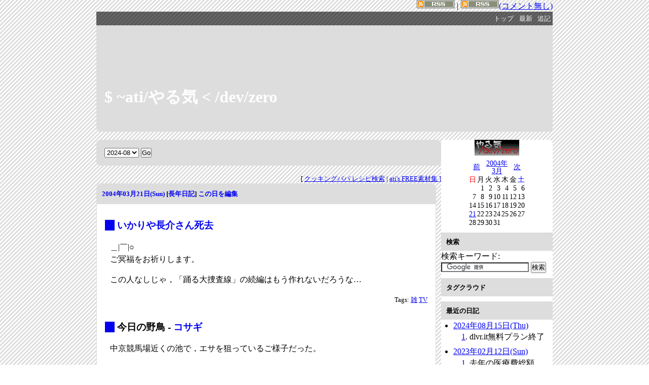

--- FILE ---
content_type: text/html; charset=UTF-8
request_url: http://www.ohgami.jp/~ati/diary/?date=200403
body_size: 41657
content:
<!DOCTYPE HTML PUBLIC "-//W3C//DTD HTML 4.01//EN" "http://www.w3.org/TR/html4/strict.dtd">
<html lang="ja-JP">
<head>
	<meta http-equiv="Content-Type" content="text/html; charset=UTF-8">
	<meta name="generator" content="tDiary 4.1.3">
	<meta http-equiv="Last-Modified" content="Fri, 24 Apr 2009 06:37:02 GMT">
	<meta http-equiv="Content-Script-Type" content="text/javascript; charset=UTF-8">
	<meta name="author" content="ati">
	<link rev="made" href="mailto:foo@example.com">
	<link rel="index" title="トップ" href="http://www.ohgami.jp/">
	<link rel="start" title="最新" href="./">
	
	<meta content="$ ~ati/やる気 &lt; /dev/zero(2004-03)" property="og:title">
		<meta content="website" property="og:type">
		<meta content="http://www.ohgami.jp/~ati/diary/theme/ogimage.png" property="og:image">
		<meta content="http://www.ohgami.jp/~ati/diary/" property="og:url">
	
	<script src="//ajax.googleapis.com/ajax/libs/jquery/1.8/jquery.min.js" type="text/javascript"></script>
	<script src="js/00default.js?4.1.320260116" type="text/javascript"></script>
	<script src="js/calendar3.js?4.1.320260116" type="text/javascript"></script>
	<script src="js/category.js?4.1.320260116" type="text/javascript"></script>
		<script type="text/javascript"><!--
		$tDiary.style = 'tdiary';
		//-->
		</script>
	<meta http-equiv="content-style-type" content="text/css">
	<link rel="stylesheet" href="theme/base.css" type="text/css" media="all">
	<link rel="stylesheet" href="theme/default/default.css" title="default" type="text/css" media="all">
	
	<title>$ ~ati/やる気 &lt; /dev/zero(2004-03)</title>
	
	<style type="text/css"><!--
	.tagcloud li.tagcloud0 {font-size: 12px;}
	.tagcloud li.tagcloud1 {font-size: 13px;}
	.tagcloud li.tagcloud2 {font-size: 14px;}
	.tagcloud li.tagcloud3 {font-size: 15px;}
	.tagcloud li.tagcloud4 {font-size: 16px;}
	.tagcloud li.tagcloud5 {font-size: 17px;}
	.tagcloud li.tagcloud6 {font-size: 18px;}
	.tagcloud li.tagcloud7 {font-size: 19px;}
	.tagcloud li.tagcloud8 {font-size: 20px;}
	.tagcloud li.tagcloud9 {font-size: 21px;}
	.tagcloud li.tagcloud10 {font-size: 22px;}
	.tagcloud li.tagcloud11 {font-size: 23px;}
	.tagcloud li.tagcloud12 {font-size: 24px;}
	.tagcloud li.tagcloud13 {font-size: 25px;}
	.tagcloud li.tagcloud14 {font-size: 26px;}
	.tagcloud li.tagcloud15 {font-size: 27px;}
	.tagcloud li.tagcloud16 {font-size: 28px;}
	.tagcloud li.tagcloud17 {font-size: 29px;}
	.tagcloud li.tagcloud18 {font-size: 30px;}
	.tagcloud li.tagcloud19 {font-size: 31px;}
	.tagcloud li.tagcloud20 {font-size: 32px;}
	.tagcloud li.tagcloud21 {font-size: 33px;}
	.tagcloud li.tagcloud22 {font-size: 34px;}
	.tagcloud li.tagcloud23 {font-size: 35px;}
	.tagcloud li.tagcloud24 {font-size: 36px;}
	.tagcloud {line-height:1}
	.tagcloud ul {list-style-type:none;}
	.tagcloud li {display:inline;}
	.tagcloud li a {text-decoration:none;}
	--></style>
     <style type="text/css"><!--
     kbd {
       color: #333333;
       background-color: white;
       text-align: center;
       border-left: 1px solid #cfcfcf;
       border-top: 1px solid #cfcfcf;
       border-right: 2px solid #666666;
       border-bottom: 2px solid #666666;
       -moz-border-radius: 4px 4px 4px 4px;
       padding-left: 1px;
       padding-top: 0px;
       padding-right: 2px;
       padding-bottom: 0px;
       margin-left: 2px;
       margin-right: 2px;
       vertical-align: top;
       font-family: sans-serif;
     }
     --></style>
	<link rel="alternate" type="application/rss+xml" title="RSS" href="http://www.ohgami.jp/~ati/diary/index.rdf">
	<link rel="alternate" type="application/rss+xml" title="RSS(without comments)" href="http://www.ohgami.jp/~ati/diary/no_comments.rdf">
		<style type="text/css"><!--
			div.section pre, div.commentbody a {
				white-space: -moz-pre-wrap;
				white-space: -pre-wrap;
				white-space: -o-pre-wrap;
				white-space: pre-wrap;
				word-wrap: break-word;
			}
		--></style>
	<meta name="robots" content="noindex,follow">
</head>
<body>
<div class="whole-content">

<div align="right"><a href="index.rdf"><img style="border-width: 0px;" src="/images/feed.gif" alt="RSS"></a> | <a href="no_comments.rdf"><img style="border-width: 0px;" src="/images/feed.gif" alt="コメントなしRSS">(コメント無し)</a></div>
<div class="adminmenu">
<span class="adminmenu"><a href="http://www.ohgami.jp/">トップ</a></span>
<span class="adminmenu"><a href="./">最新</a></span>
<span class="adminmenu"><a href="update.rb" rel="nofollow">追記</a></span>
</div>

<h1><a href="/~ati/diary/">$ ~ati/やる気 &lt; /dev/zero</a></h1>

<div class="main">
<div align="right">
<form method="get" action="./">
<div class="calendar">
<select name="date">
<option value="202408">2024-08</option>
<option value="202302">2023-02</option>
<option value="202301">2023-01</option>
<option value="202212">2022-12</option>
<option value="202211">2022-11</option>
<option value="202210">2022-10</option>
<option value="202209">2022-09</option>
<option value="202208">2022-08</option>
<option value="202207">2022-07</option>
<option value="202205">2022-05</option>
<option value="202204">2022-04</option>
<option value="202203">2022-03</option>
<option value="202202">2022-02</option>
<option value="202201">2022-01</option>
<option value="202112">2021-12</option>
<option value="202111">2021-11</option>
<option value="202110">2021-10</option>
<option value="202109">2021-09</option>
<option value="202108">2021-08</option>
<option value="202107">2021-07</option>
<option value="202105">2021-05</option>
<option value="202104">2021-04</option>
<option value="202103">2021-03</option>
<option value="202102">2021-02</option>
<option value="202101">2021-01</option>
<option value="202010">2020-10</option>
<option value="202009">2020-09</option>
<option value="202008">2020-08</option>
<option value="202007">2020-07</option>
<option value="202005">2020-05</option>
<option value="202004">2020-04</option>
<option value="202003">2020-03</option>
<option value="202002">2020-02</option>
<option value="202001">2020-01</option>
<option value="201912">2019-12</option>
<option value="201911">2019-11</option>
<option value="201910">2019-10</option>
<option value="201909">2019-09</option>
<option value="201908">2019-08</option>
<option value="201907">2019-07</option>
<option value="201906">2019-06</option>
<option value="201905">2019-05</option>
<option value="201903">2019-03</option>
<option value="201902">2019-02</option>
<option value="201901">2019-01</option>
<option value="201812">2018-12</option>
<option value="201811">2018-11</option>
<option value="201810">2018-10</option>
<option value="201809">2018-09</option>
<option value="201808">2018-08</option>
<option value="201807">2018-07</option>
<option value="201806">2018-06</option>
<option value="201805">2018-05</option>
<option value="201803">2018-03</option>
<option value="201802">2018-02</option>
<option value="201801">2018-01</option>
<option value="201712">2017-12</option>
<option value="201711">2017-11</option>
<option value="201710">2017-10</option>
<option value="201709">2017-09</option>
<option value="201708">2017-08</option>
<option value="201707">2017-07</option>
<option value="201706">2017-06</option>
<option value="201705">2017-05</option>
<option value="201704">2017-04</option>
<option value="201703">2017-03</option>
<option value="201702">2017-02</option>
<option value="201701">2017-01</option>
<option value="201612">2016-12</option>
<option value="201611">2016-11</option>
<option value="201610">2016-10</option>
<option value="201609">2016-09</option>
<option value="201608">2016-08</option>
<option value="201607">2016-07</option>
<option value="201606">2016-06</option>
<option value="201605">2016-05</option>
<option value="201604">2016-04</option>
<option value="201603">2016-03</option>
<option value="201602">2016-02</option>
<option value="201601">2016-01</option>
<option value="201512">2015-12</option>
<option value="201511">2015-11</option>
<option value="201510">2015-10</option>
<option value="201509">2015-09</option>
<option value="201508">2015-08</option>
<option value="201507">2015-07</option>
<option value="201506">2015-06</option>
<option value="201505">2015-05</option>
<option value="201504">2015-04</option>
<option value="201503">2015-03</option>
<option value="201502">2015-02</option>
<option value="201501">2015-01</option>
<option value="201412">2014-12</option>
<option value="201411">2014-11</option>
<option value="201410">2014-10</option>
<option value="201409">2014-09</option>
<option value="201408">2014-08</option>
<option value="201407">2014-07</option>
<option value="201406">2014-06</option>
<option value="201405">2014-05</option>
<option value="201404">2014-04</option>
<option value="201403">2014-03</option>
<option value="201402">2014-02</option>
<option value="201401">2014-01</option>
<option value="201312">2013-12</option>
<option value="201311">2013-11</option>
<option value="201310">2013-10</option>
<option value="201309">2013-09</option>
<option value="201308">2013-08</option>
<option value="201307">2013-07</option>
<option value="201306">2013-06</option>
<option value="201305">2013-05</option>
<option value="201304">2013-04</option>
<option value="201303">2013-03</option>
<option value="201302">2013-02</option>
<option value="201301">2013-01</option>
<option value="201212">2012-12</option>
<option value="201211">2012-11</option>
<option value="201210">2012-10</option>
<option value="201209">2012-09</option>
<option value="201208">2012-08</option>
<option value="201207">2012-07</option>
<option value="201206">2012-06</option>
<option value="201205">2012-05</option>
<option value="201204">2012-04</option>
<option value="201203">2012-03</option>
<option value="201202">2012-02</option>
<option value="201201">2012-01</option>
<option value="201112">2011-12</option>
<option value="201111">2011-11</option>
<option value="201110">2011-10</option>
<option value="201109">2011-09</option>
<option value="201108">2011-08</option>
<option value="201107">2011-07</option>
<option value="201106">2011-06</option>
<option value="201105">2011-05</option>
<option value="201104">2011-04</option>
<option value="201103">2011-03</option>
<option value="201102">2011-02</option>
<option value="201101">2011-01</option>
<option value="201012">2010-12</option>
<option value="201011">2010-11</option>
<option value="201010">2010-10</option>
<option value="201009">2010-09</option>
<option value="201008">2010-08</option>
<option value="201007">2010-07</option>
<option value="201006">2010-06</option>
<option value="201005">2010-05</option>
<option value="201004">2010-04</option>
<option value="201003">2010-03</option>
<option value="201002">2010-02</option>
<option value="201001">2010-01</option>
<option value="200912">2009-12</option>
<option value="200911">2009-11</option>
<option value="200910">2009-10</option>
<option value="200909">2009-09</option>
<option value="200908">2009-08</option>
<option value="200907">2009-07</option>
<option value="200906">2009-06</option>
<option value="200905">2009-05</option>
<option value="200904">2009-04</option>
<option value="200903">2009-03</option>
<option value="200902">2009-02</option>
<option value="200901">2009-01</option>
<option value="200812">2008-12</option>
<option value="200811">2008-11</option>
<option value="200810">2008-10</option>
<option value="200809">2008-09</option>
<option value="200808">2008-08</option>
<option value="200807">2008-07</option>
<option value="200806">2008-06</option>
<option value="200805">2008-05</option>
<option value="200804">2008-04</option>
<option value="200803">2008-03</option>
<option value="200802">2008-02</option>
<option value="200801">2008-01</option>
<option value="200712">2007-12</option>
<option value="200711">2007-11</option>
<option value="200710">2007-10</option>
<option value="200709">2007-09</option>
<option value="200708">2007-08</option>
<option value="200707">2007-07</option>
<option value="200706">2007-06</option>
<option value="200705">2007-05</option>
<option value="200704">2007-04</option>
<option value="200703">2007-03</option>
<option value="200702">2007-02</option>
<option value="200701">2007-01</option>
<option value="200612">2006-12</option>
<option value="200611">2006-11</option>
<option value="200610">2006-10</option>
<option value="200609">2006-09</option>
<option value="200608">2006-08</option>
<option value="200607">2006-07</option>
<option value="200606">2006-06</option>
<option value="200605">2006-05</option>
<option value="200604">2006-04</option>
<option value="200603">2006-03</option>
<option value="200602">2006-02</option>
<option value="200601">2006-01</option>
<option value="200512">2005-12</option>
<option value="200511">2005-11</option>
<option value="200510">2005-10</option>
<option value="200509">2005-09</option>
<option value="200508">2005-08</option>
<option value="200507">2005-07</option>
<option value="200506">2005-06</option>
<option value="200505">2005-05</option>
<option value="200504">2005-04</option>
<option value="200503">2005-03</option>
<option value="200502">2005-02</option>
<option value="200501">2005-01</option>
<option value="200412">2004-12</option>
<option value="200411">2004-11</option>
<option value="200410">2004-10</option>
<option value="200409">2004-09</option>
<option value="200408">2004-08</option>
<option value="200407">2004-07</option>
<option value="200406">2004-06</option>
<option value="200405">2004-05</option>
<option value="200404">2004-04</option>
<option value="200403">2004-03</option>
<option value="200211">2002-11</option>
<option value="200210">2002-10</option>
<option value="200209">2002-09</option>
<option value="200208">2002-08</option>
<option value="200207">2002-07</option>
<option value="200206">2002-06</option>
<option value="200205">2002-05</option>
<option value="200204">2002-04</option>
<option value="200203">2002-03</option>
<option value="200202">2002-02</option>
<option value="200201">2002-01</option>
<option value="200112">2001-12</option>
<option value="200111">2001-11</option>
<option value="200110">2001-10</option>
<option value="200109">2001-09</option>
<option value="200108">2001-08</option>
<option value="200107">2001-07</option>
<option value="200106">2001-06</option>
<option value="200105">2001-05</option>
<option value="200104">2001-04</option>
<option value="200103">2001-03</option>
<option value="200102">2001-02</option>
<option value="200101">2001-01</option>
<option value="200012">2000-12</option>
<option value="200011">2000-11</option>
<option value="200010">2000-10</option>
<option value="200009">2000-09</option>
<option value="200008">2000-08</option>
<option value="200007">2000-07</option>
<option value="200006">2000-06</option>
<option value="200005">2000-05</option>
<option value="200004">2000-04</option>
<option value="200003">2000-03</option>
<option value="200002">2000-02</option>
<option value="200001">2000-01</option>
<option value="199905">1999-05</option>
<option value="199904">1999-04</option>
<option value="199903">1999-03</option>
<option value="199902">1999-02</option>
<option value="199901">1999-01</option>
<option value="199812">1998-12</option>
<option value="199811">1998-11</option>
</select>
<input type="submit" value="Go">
</div>
</form>
<font size="-1">[ <a href="/cookingpapa/">クッキングパパ レシピ検索</a/> | <a href="/sozai/">ati's FREE素材集 ]</a></font>
</div>

<hr class="sep">


	
<div class="day autopagerize_page_element">
<h2>			<span class="date">
<a href="./?date=20040321">2004年03月21日(Sun)</a>
</span>
<span class="title"></span> <span class="nyear">[<a href="./?date=0321" title="長年日記">長年日記</a>]</span>
<span class="edit-today">
			<a href="update.rb?edit=true;year=2004;month=03;day=21" title="2004-03-21を編集" rel="nofollow">この日を編集</a>
			</span>
</h2>

<div class="body">
<!-- google_ad_section_start -->

<div class="section">

<h3><a href="./?date=20040321#p01" title="いかりや長介さん死去"><span class="sanchor">_</span></a> <a href="http://www.asahi.com/obituaries/update/0320/003.html?2004">いかりや長介さん死去</a></h3>
<p>＿|￣|○<br>ご冥福をお祈りします。</p>
<p>この人なしじゃ，「踊る大捜査線」の続編はもう作れないだろうな…</p>
<div class="tags">Tags: <a href="./?year=2004;month=1Q;category=%E9%9B%91" title="雑">雑</a> <a href="./?year=2004;month=1Q;category=TV" title="TV">TV</a> </div>

</div><div class="section">

<h3><a href="./?date=20040321#p02" title="今日の野鳥 - コサギ"><span class="sanchor">_</span></a> 今日の野鳥 - <a href="http://www.gt-works.com/yachoo/zukan/tori/sagi/kosagi.htm">コサギ</a></h3>
<p>中京競馬場近くの池で，エサを狙っているご様子だった。</p>
<div class="tags">Tags: <a href="./?year=2004;month=1Q;category=%E9%87%8E%E9%B3%A5" title="野鳥">野鳥</a> </div>

</div><div class="section">

<h3><a href="./?date=20040321#p03" title="手持ちのTUBE一覧"><span class="sanchor">_</span></a> 手持ちのTUBE一覧</h3>
<p>片づけをしていてTUBEのCDを大量に発掘。<br>といっても，全部は持ってないことは自覚してたが，<a href="http://www.tube.gr.jp/">TUBEオフィシャルサイト</a>のディスコグラフィーと比べてみたら，持ってるつもりだったのに手元にないものがいくつかあった。「THE SEASON IN THE SUN」〜「Twilight Swim」の4作は絶対持ってたはずだが…大昔にレンタル屋で借りてテープに落としただけなのかなぁ…</p>
<p>っつーことで，暇に任せて<span class="footnote"><a name="fm20040321-03-01" href="#f20040321-03-01" title="単なる現実逃避 :-)">*1</a></span>一覧にしてみたり。<br>グレー表示は持ってないもの。</p>
<p>※2006/07/24 「B☆B☆Q」を追加して更新。</p>
<p><table bgcolor="white" border cellspacing="0" cellpadding="2"></p>
<p><tr><th>タイトル</th><th>発売日</th><th>備考</th></tr></p>
<p><tr><td><font color="#999999">HEART OF SUMMER</font></td><td>1985/07/01</td><td>&nbsp;</td></tr></p>
<p><tr><td><font color="#999999">OFF SHORE DREAMIN'</font></td><td>1985/12/01</td><td>&nbsp;</td></tr></p>
<p><tr><td><font color="#999999">THE SEASON IN THE SUN</font></td><td>1986/06/01</td><td>&nbsp;</td></tr></p>
<p><tr><td><font color="#999999">BOYS ON THE BEACH</font></td><td>1986/12/01</td><td>&nbsp;</td></tr></p>
<p><tr><td><font color="#999999">Summer Dream</font></td><td>1987/05/21</td><td>&nbsp;</td></tr></p>
<p><tr><td><font color="#999999">Twilight Swim</font></td><td>1987/11/21</td><td>&nbsp;</td></tr></p>
<p><tr><td>NAGISA NO CASETTE VOL.1</td><td>1987/12/02</td><td>渚のオールスターズ</td></tr></p>
<p><tr><td>Beach Time</td><td>1988/05/21</td><td>&nbsp;</td></tr></p>
<p><tr><td>NAGISA NO CASETTE VOL.2</td><td>1988/06/21</td><td>渚のオールスターズ</td></tr></p>
<p><tr><td>Remember Me</td><td>1988/12/21</td><td>&nbsp;</td></tr></p>
<p><tr><td>SUMMER CITY</td><td>1989/06/21</td><td>&nbsp;</td></tr></p>
<p><tr><td>NAGISA NO CASETTE VOL.3</td><td>1989/07/21</td><td>渚のオールスターズ</td></tr></p>
<p><tr><td>TUBEst</td><td>1989/12/21</td><td>ベストアルバム</td></tr></p>
<p><tr><td>N・A・T・S・U</td><td>1990/06/21</td><td>&nbsp;</td></tr></p>
<p><tr><td><font color="#999999">The Best of NAGISA NO ALL STARS</font></td><td>1991/03/21</td><td>渚のオールスターズ</td></tr></p>
<p><tr><td>湘南</td><td>1991/05/25</td><td>&nbsp;</td></tr></p>
<p><tr><td>Smile</td><td>1992/04/15</td><td>ミニアルバム</td></tr></p>
<p><tr><td>納涼</td><td>1992/06/10</td><td>&nbsp;</td></tr> <tr><td>Say Hello</td><td>1993/04/21</td><td>ミニアルバム</td></tr></p>
<p><tr><td>浪漫の夏</td><td>1993/06/16</td><td>&nbsp;</td></tr></p>
<p><tr><td>終わらない夏に</td><td>1994/06/15</td><td>&nbsp;</td></tr></p>
<p><tr><td>Melodies&amp;Memories</td><td>1994/11/16</td><td>バラードベスト</td></tr> <tr><td>ゆずれない夏</td><td>1995/06/17</td><td>&nbsp;</td></tr></p>
<p><tr><td>TUBEst II</td><td>1996/04/01</td><td>ベストアルバム</td></tr> <tr><td>Only Good Summer</td><td>1996/06/10</td><td>&nbsp;</td></tr></p>
<p><tr><td>Bravo!</td><td>1997/07/01</td><td>&nbsp;</td></tr></p>
<p><tr><td>HEAT WAVER</td><td>1998/07/01</td><td>&nbsp;</td></tr></p>
<p><tr><td>Blue Reef</td><td>1999/06/09</td><td>&nbsp;</td></tr></p>
<p><tr><td>TUBEst III</td><td>2000/05/13</td><td>ベストアルバム</td></tr></p>
<p><tr><td>LANI KAI</td><td>2000/07/20</td><td>&nbsp;</td></tr></p>
<p><tr><td>Soul Surfin' Crew</td><td>2001/07/18</td><td>&nbsp;</td></tr></p>
<p><tr><td><font color="#999999">Melodies&amp;Memories II</font></td><td>2001/11/21</td><td>バラードベスト</td></tr></p>
<p><tr><td>good day sunshine</td><td>2002/07/31</td><td>&nbsp;</td></tr></p>
<p><tr><td>OASIS</td><td>2003/07/16</td><td>&nbsp;</td></tr></p>
<p><tr><td>夏景色</td><td>2004/07/22</td><td>リリース当初はCCCD。<br>現在はちゃんとしたCD版あり。</td></tr></p>
<p><tr><td>TUBE</td><td>2005/07/20</td><td>&nbsp;</td></tr></p>
<p><tr><td>B☆B☆Q</td><td>2006/07/12</td><td>&nbsp;</td></tr></p>
<p></table></p>
<div class="tags">Tags: <a href="./?year=2004;month=1Q;category=CD" title="CD">CD</a> </div>
<div class="footnote">
	<p class="footnote"><a name="f20040321-03-01" href="#fm20040321-03-01">*1</a>&nbsp;単なる現実逃避 :-)</p>
</div>

</div>
<!-- google_ad_section_end -->

</div>

<div class="comment">

	<div class="caption">[<a href="./?date=20040321#c">ツッコミを入れる</a>]</div>
</div>










		<div class="referer">
		
		</div>
</div>

	<hr class="sep">

<div align="right"><form method="get" action="./">
<div class="calendar">
<select name="date">
<option value="202408">2024-08</option>
<option value="202302">2023-02</option>
<option value="202301">2023-01</option>
<option value="202212">2022-12</option>
<option value="202211">2022-11</option>
<option value="202210">2022-10</option>
<option value="202209">2022-09</option>
<option value="202208">2022-08</option>
<option value="202207">2022-07</option>
<option value="202205">2022-05</option>
<option value="202204">2022-04</option>
<option value="202203">2022-03</option>
<option value="202202">2022-02</option>
<option value="202201">2022-01</option>
<option value="202112">2021-12</option>
<option value="202111">2021-11</option>
<option value="202110">2021-10</option>
<option value="202109">2021-09</option>
<option value="202108">2021-08</option>
<option value="202107">2021-07</option>
<option value="202105">2021-05</option>
<option value="202104">2021-04</option>
<option value="202103">2021-03</option>
<option value="202102">2021-02</option>
<option value="202101">2021-01</option>
<option value="202010">2020-10</option>
<option value="202009">2020-09</option>
<option value="202008">2020-08</option>
<option value="202007">2020-07</option>
<option value="202005">2020-05</option>
<option value="202004">2020-04</option>
<option value="202003">2020-03</option>
<option value="202002">2020-02</option>
<option value="202001">2020-01</option>
<option value="201912">2019-12</option>
<option value="201911">2019-11</option>
<option value="201910">2019-10</option>
<option value="201909">2019-09</option>
<option value="201908">2019-08</option>
<option value="201907">2019-07</option>
<option value="201906">2019-06</option>
<option value="201905">2019-05</option>
<option value="201903">2019-03</option>
<option value="201902">2019-02</option>
<option value="201901">2019-01</option>
<option value="201812">2018-12</option>
<option value="201811">2018-11</option>
<option value="201810">2018-10</option>
<option value="201809">2018-09</option>
<option value="201808">2018-08</option>
<option value="201807">2018-07</option>
<option value="201806">2018-06</option>
<option value="201805">2018-05</option>
<option value="201803">2018-03</option>
<option value="201802">2018-02</option>
<option value="201801">2018-01</option>
<option value="201712">2017-12</option>
<option value="201711">2017-11</option>
<option value="201710">2017-10</option>
<option value="201709">2017-09</option>
<option value="201708">2017-08</option>
<option value="201707">2017-07</option>
<option value="201706">2017-06</option>
<option value="201705">2017-05</option>
<option value="201704">2017-04</option>
<option value="201703">2017-03</option>
<option value="201702">2017-02</option>
<option value="201701">2017-01</option>
<option value="201612">2016-12</option>
<option value="201611">2016-11</option>
<option value="201610">2016-10</option>
<option value="201609">2016-09</option>
<option value="201608">2016-08</option>
<option value="201607">2016-07</option>
<option value="201606">2016-06</option>
<option value="201605">2016-05</option>
<option value="201604">2016-04</option>
<option value="201603">2016-03</option>
<option value="201602">2016-02</option>
<option value="201601">2016-01</option>
<option value="201512">2015-12</option>
<option value="201511">2015-11</option>
<option value="201510">2015-10</option>
<option value="201509">2015-09</option>
<option value="201508">2015-08</option>
<option value="201507">2015-07</option>
<option value="201506">2015-06</option>
<option value="201505">2015-05</option>
<option value="201504">2015-04</option>
<option value="201503">2015-03</option>
<option value="201502">2015-02</option>
<option value="201501">2015-01</option>
<option value="201412">2014-12</option>
<option value="201411">2014-11</option>
<option value="201410">2014-10</option>
<option value="201409">2014-09</option>
<option value="201408">2014-08</option>
<option value="201407">2014-07</option>
<option value="201406">2014-06</option>
<option value="201405">2014-05</option>
<option value="201404">2014-04</option>
<option value="201403">2014-03</option>
<option value="201402">2014-02</option>
<option value="201401">2014-01</option>
<option value="201312">2013-12</option>
<option value="201311">2013-11</option>
<option value="201310">2013-10</option>
<option value="201309">2013-09</option>
<option value="201308">2013-08</option>
<option value="201307">2013-07</option>
<option value="201306">2013-06</option>
<option value="201305">2013-05</option>
<option value="201304">2013-04</option>
<option value="201303">2013-03</option>
<option value="201302">2013-02</option>
<option value="201301">2013-01</option>
<option value="201212">2012-12</option>
<option value="201211">2012-11</option>
<option value="201210">2012-10</option>
<option value="201209">2012-09</option>
<option value="201208">2012-08</option>
<option value="201207">2012-07</option>
<option value="201206">2012-06</option>
<option value="201205">2012-05</option>
<option value="201204">2012-04</option>
<option value="201203">2012-03</option>
<option value="201202">2012-02</option>
<option value="201201">2012-01</option>
<option value="201112">2011-12</option>
<option value="201111">2011-11</option>
<option value="201110">2011-10</option>
<option value="201109">2011-09</option>
<option value="201108">2011-08</option>
<option value="201107">2011-07</option>
<option value="201106">2011-06</option>
<option value="201105">2011-05</option>
<option value="201104">2011-04</option>
<option value="201103">2011-03</option>
<option value="201102">2011-02</option>
<option value="201101">2011-01</option>
<option value="201012">2010-12</option>
<option value="201011">2010-11</option>
<option value="201010">2010-10</option>
<option value="201009">2010-09</option>
<option value="201008">2010-08</option>
<option value="201007">2010-07</option>
<option value="201006">2010-06</option>
<option value="201005">2010-05</option>
<option value="201004">2010-04</option>
<option value="201003">2010-03</option>
<option value="201002">2010-02</option>
<option value="201001">2010-01</option>
<option value="200912">2009-12</option>
<option value="200911">2009-11</option>
<option value="200910">2009-10</option>
<option value="200909">2009-09</option>
<option value="200908">2009-08</option>
<option value="200907">2009-07</option>
<option value="200906">2009-06</option>
<option value="200905">2009-05</option>
<option value="200904">2009-04</option>
<option value="200903">2009-03</option>
<option value="200902">2009-02</option>
<option value="200901">2009-01</option>
<option value="200812">2008-12</option>
<option value="200811">2008-11</option>
<option value="200810">2008-10</option>
<option value="200809">2008-09</option>
<option value="200808">2008-08</option>
<option value="200807">2008-07</option>
<option value="200806">2008-06</option>
<option value="200805">2008-05</option>
<option value="200804">2008-04</option>
<option value="200803">2008-03</option>
<option value="200802">2008-02</option>
<option value="200801">2008-01</option>
<option value="200712">2007-12</option>
<option value="200711">2007-11</option>
<option value="200710">2007-10</option>
<option value="200709">2007-09</option>
<option value="200708">2007-08</option>
<option value="200707">2007-07</option>
<option value="200706">2007-06</option>
<option value="200705">2007-05</option>
<option value="200704">2007-04</option>
<option value="200703">2007-03</option>
<option value="200702">2007-02</option>
<option value="200701">2007-01</option>
<option value="200612">2006-12</option>
<option value="200611">2006-11</option>
<option value="200610">2006-10</option>
<option value="200609">2006-09</option>
<option value="200608">2006-08</option>
<option value="200607">2006-07</option>
<option value="200606">2006-06</option>
<option value="200605">2006-05</option>
<option value="200604">2006-04</option>
<option value="200603">2006-03</option>
<option value="200602">2006-02</option>
<option value="200601">2006-01</option>
<option value="200512">2005-12</option>
<option value="200511">2005-11</option>
<option value="200510">2005-10</option>
<option value="200509">2005-09</option>
<option value="200508">2005-08</option>
<option value="200507">2005-07</option>
<option value="200506">2005-06</option>
<option value="200505">2005-05</option>
<option value="200504">2005-04</option>
<option value="200503">2005-03</option>
<option value="200502">2005-02</option>
<option value="200501">2005-01</option>
<option value="200412">2004-12</option>
<option value="200411">2004-11</option>
<option value="200410">2004-10</option>
<option value="200409">2004-09</option>
<option value="200408">2004-08</option>
<option value="200407">2004-07</option>
<option value="200406">2004-06</option>
<option value="200405">2004-05</option>
<option value="200404">2004-04</option>
<option value="200403">2004-03</option>
<option value="200211">2002-11</option>
<option value="200210">2002-10</option>
<option value="200209">2002-09</option>
<option value="200208">2002-08</option>
<option value="200207">2002-07</option>
<option value="200206">2002-06</option>
<option value="200205">2002-05</option>
<option value="200204">2002-04</option>
<option value="200203">2002-03</option>
<option value="200202">2002-02</option>
<option value="200201">2002-01</option>
<option value="200112">2001-12</option>
<option value="200111">2001-11</option>
<option value="200110">2001-10</option>
<option value="200109">2001-09</option>
<option value="200108">2001-08</option>
<option value="200107">2001-07</option>
<option value="200106">2001-06</option>
<option value="200105">2001-05</option>
<option value="200104">2001-04</option>
<option value="200103">2001-03</option>
<option value="200102">2001-02</option>
<option value="200101">2001-01</option>
<option value="200012">2000-12</option>
<option value="200011">2000-11</option>
<option value="200010">2000-10</option>
<option value="200009">2000-09</option>
<option value="200008">2000-08</option>
<option value="200007">2000-07</option>
<option value="200006">2000-06</option>
<option value="200005">2000-05</option>
<option value="200004">2000-04</option>
<option value="200003">2000-03</option>
<option value="200002">2000-02</option>
<option value="200001">2000-01</option>
<option value="199905">1999-05</option>
<option value="199904">1999-04</option>
<option value="199903">1999-03</option>
<option value="199902">1999-02</option>
<option value="199901">1999-01</option>
<option value="199812">1998-12</option>
<option value="199811">1998-11</option>
</select>
<input type="submit" value="Go">
</div>
</form></div>
</div>

<div class="sidebar">
<p align="center"><img src="./banner.png" width="88" height="31" alt="[$ ~ati/やる気 &lt; /dev/zero]" border="0"></p>
<p align="center"><table class="calendar" summary="calendar">
<tr>
 <td class="image" colspan="7"></td>
</tr>
<tr>
 <td class="calendar-prev-month" colspan="2"><a href="./?date=200211">前</a></td>
 <td class="calendar-current-month" colspan="3"><a href="./?date=200403">2004年<br>3月</a></td>
 <td class="calendar-next-month" colspan="2"><a href="./?date=200404">次</a></td>
</tr>
<tr> <td class="calendar-sunday">日</td>
 <td class="calendar-weekday">月</td>
 <td class="calendar-weekday">火</td>
 <td class="calendar-weekday">水</td>
 <td class="calendar-weekday">木</td>
 <td class="calendar-weekday">金</td>
 <td class="calendar-saturday">土</td>
</tr>
<tr>
 <td class="calendar-day"></td>
 <td class="calendar-day">1</td>
 <td class="calendar-day">2</td>
 <td class="calendar-day">3</td>
 <td class="calendar-day">4</td>
 <td class="calendar-day">5</td>
 <td class="calendar-day">6</td>
</tr>
<tr>
 <td class="calendar-day">7</td>
 <td class="calendar-day">8</td>
 <td class="calendar-day">9</td>
 <td class="calendar-day">10</td>
 <td class="calendar-day">11</td>
 <td class="calendar-day">12</td>
 <td class="calendar-day">13</td>
</tr>
<tr>
 <td class="calendar-day">14</td>
 <td class="calendar-day">15</td>
 <td class="calendar-day">16</td>
 <td class="calendar-day">17</td>
 <td class="calendar-day">18</td>
 <td class="calendar-day">19</td>
 <td class="calendar-day">20</td>
</tr>
<tr>
 <td class="calendar-day"><a href="./?date=20040321" title="01. [雑][TV] いかりや長介さん死去&#13;&#10;02. [野鳥] 今日の野鳥 - コサギ&#13;&#10;03. [CD] 手持ちのTUBE一覧">21</a></td>
 <td class="calendar-day">22</td>
 <td class="calendar-day">23</td>
 <td class="calendar-day">24</td>
 <td class="calendar-day">25</td>
 <td class="calendar-day">26</td>
 <td class="calendar-day">27</td>
</tr>
<tr>
 <td class="calendar-day">28</td>
 <td class="calendar-day">29</td>
 <td class="calendar-day">30</td>
 <td class="calendar-day">31</td>
 <td class="calendar-day"></td>
 <td class="calendar-day"></td>
 <td class="calendar-day"></td>
</tr>
</table>
</p>

<h3>検索</h3>
		<form action="./" id="cse-search-box">
			<div>
				<input type="hidden" name="cx" value="014316413021320433793:pnzu9xxmdy4">
				<input type="hidden" name="cof" value="FORID:11">
				<input type="hidden" name="ie" value="UTF-8">
				<label for="q">検索キーワード:</label><input type="text" name="q" value="">
				<input type="submit" name="sa" value="検索">
			</div>
		</form>


<h3>タグクラウド</h3>


<h3>最近の日記</h3>
<ul class="recent-list">
<li><a href="./?date=20240815">2024年08月15日(Thu)</a>
	<ul class="recent-list-item">
	<li><a href="./?date=20240815#p01">1</a>. dlvr.it無料プラン終了</li>
	</ul>
</li>
<li><a href="./?date=20230212">2023年02月12日(Sun)</a>
	<ul class="recent-list-item">
	<li><a href="./?date=20230212#p01">1</a>. 去年の医療費総額</li>
	<li><a href="./?date=20230212#p02">2</a>. <a href="https://twitter.com/lycoris_recoil/status/1624369212251844608">リコリス・リコイル 新作アニメーション制作決定</a></li>
	<li><a href="./?date=20230212#p03">3</a>. クッキングパパ 40巻初版本の誤植発見</li>
	</ul>
</li>
<li><a href="./?date=20230206">2023年02月06日(Mon)</a>
	<ul class="recent-list-item">
	<li><a href="./?date=20230206#p01">1</a>. 今日の獲物 - <a href="https://hb.afl.rakuten.co.jp/ichiba/0166d454.5e48a708.039f232c.92eed4a4/?pc=https%3A%2F%2Fitem.rakuten.co.jp%2Fbook%2F17387368%2F&link_type=text&ut=eyJwYWdlIjoiaXRlbSIsInR5cGUiOiJ0ZXh0Iiwic2l6ZSI6IjMwMHgzMDAiLCJuYW0iOjEsIm5hbXAiOiJyaWdodCIsImNvbSI6MSwiY29tcCI6ImRvd24iLCJwcmljZSI6MCwiYm9yIjoxLCJjb2wiOjEsImJidG4iOjEsInByb2QiOjAsImFtcCI6ZmFsc2V9" target="_blank" rel="nofollow sponsored noopener" style="word-wrap:break-word;"  >MFゴースト (16)</a></li>
	</ul>
</li>
</ul>


<h3>広告</h3>
<div align="center">
<!-- Rakuten Widget FROM HERE --><script type="text/javascript">rakuten_design="circle";rakuten_affiliateId="00088bc2.8cee8597.08c340d0.3236531c";rakuten_items="ctsmatch";rakuten_genreId=0;rakuten_size="148x500";rakuten_target="_blank";rakuten_theme="gray";rakuten_border="off";rakuten_auto_mode="on";rakuten_genre_title="off";rakuten_recommend="on";rakuten_ver="20100708";</script><script type="text/javascript" src="http://xml.affiliate.rakuten.co.jp/widget/js/rakuten_widget.js"></script><!-- Rakuten Widget TO HERE -->
</div>
<div align="center">
<a href="http://hb.afl.rakuten.co.jp/hsc/0cbee99f.7c03d657.0ae44736.166ea2fb/" target="_blank"><img src="http://hbb.afl.rakuten.co.jp/hsb/0cbee99f.7c03d657.0ae44736.166ea2fb/" border="0"></a>
</div>

<h3>発売予定</h3>
<div class="todo">
	<div class="todo-title">
		<p>　</p>
	</div>
	<div class="todo-body">
<ul>
<li><span class="todo-priority"></span> MFゴースト (23)【購入済】(~2025/06/06 <span class="todo-too-late">224日遅れ</span>)</li>
<li><span class="todo-priority"></span> 最後のレストランDante (2)【予約済】(~2025/06/09 <span class="todo-too-late">221日遅れ</span>)</li>
<li><span class="todo-priority"></span> 妖怪の飼育員さん (15)【予約済】(~2025/06/09 <span class="todo-too-late">221日遅れ</span>)</li>
<li><span class="todo-priority"></span> クッキングパパ (174)【予約済】(~2025/07/23 <span class="todo-too-late">177日遅れ</span>)</li>
<li><span class="todo-priority"></span> ワカコ酒 (25)【予約済】(~2025/08/20 <span class="todo-too-late">149日遅れ</span>)</li>
<li><span class="todo-priority"></span> 猫と紳士のティールーム (5)【予約済】(~2025/08/20 <span class="todo-too-late">149日遅れ</span>)</li>
<li><span class="todo-priority"></span> (BD)メイクアガール【予約済】(~2025/08/27 <span class="todo-too-late">142日遅れ</span>)</li>
<li><span class="todo-priority"></span> モブ子の恋 (23)【予約済】(~2025/09/20 <span class="todo-too-late">118日遅れ</span>)</li>
<li><span class="todo-priority"></span> (BD)結束バンド TOUR “We will B”【予約済】(~2025/10/08 <span class="todo-too-late">100日遅れ</span>)</li>
<li><span class="todo-priority"></span> 最後のレストランDante (3)【予約済】(~2025/10/09 <span class="todo-too-late">99日遅れ</span>)</li>
<li><span class="todo-priority"></span> クッキングパパ (175)【予約済】(~2025/10/23 <span class="todo-too-late">85日遅れ</span>)</li>
<li><span class="todo-priority"></span> モブ子の恋 (24)(~2026/01/20 <span class="todo-in-time">あと4日</span>)</li>
<li><span class="todo-priority"></span> クッキングパパ (176)(~2026/01/22 <span class="todo-in-time">あと6日</span>)</li>
<li><span class="todo-priority"></span> ワカコ酒 (26)(~2026/02/20 <span class="todo-in-time">あと35日</span>)</li>
<li><span class="todo-priority"></span> ハネチンとブッキーのお子さま診療録 (4)(~2026/02/20 <span class="todo-in-time">あと35日</span>)</li>
<li><span class="todo-priority"></span> 猫と紳士のティールーム (6)(~2026/02/20 <span class="todo-in-time">あと35日</span>)</li>
<li><span class="todo-priority"></span> (BD)劇映画 孤独のグルメ【予約済】(~2026/03/25 <span class="todo-in-time">あと68日</span>)</li>
<li><span class="todo-priority"></span> ないとあだるとちるどれん (1)【購入済】</li>
<li><span class="todo-priority"></span> ないとあだるとちるどれん (2)【購入済】</li>
<li><span class="todo-priority"></span> (BD)劇場版 魔法少女まどか☆マギカ〈ワルプルギスの廻天〉</li>
</ul>

	</div>
</div>


<div align="center">
<a href="http://ckworks.jp/comicdash/profile/ati"><img src="http://ckworks.jp/usr/ati/comicdash/owncomic.gif" width="150" height="90" border="0" alt="コミックダッシュ！ ati の所有コミック" title="コミックダッシュ！ ati の所有コミック" /></a>
</div>

<p align="center"><a href="http://www.tdiary.org/"><img src="/images/tDiary.png" width="88" height="31" alt="[tDiary]" border="0"></a></p>
</div>


<div class="adminmenu">
<span class="adminmenu"><a href="http://www.ohgami.jp/">トップ</a></span>
<span class="adminmenu"><a href="./">最新</a></span>
<span class="adminmenu"><a href="update.rb" rel="nofollow">追記</a></span>
</div>
<p align="center"><strong>人生感意気 功名誰復論</strong></p>
<p align="right">
 (今日: 昨日:)
</p>


		<!-- Global site tag (gtag.js) - Google Analytics -->
		<script async src="https://www.googletagmanager.com/gtag/js?id=G-Z6SLRXXEEP"></script>
		<script>
			window.dataLayer = window.dataLayer || [];
			function gtag(){dataLayer.push(arguments);}
			gtag('js', new Date());

			gtag('config', 'G-Z6SLRXXEEP');
		</script>
<script type="text/javascript" src="//www.google.com/cse/brand?form=cse-search-box&lang=ja"></script>
<div class="footer">
Generated by <a href="http://www.tdiary.org/">tDiary</a> version 4.1.3<br>
Powered by <a href="http://www.ruby-lang.org/">Ruby</a> version 2.0.0-p648
</div>
</div>
</body>
</html>
